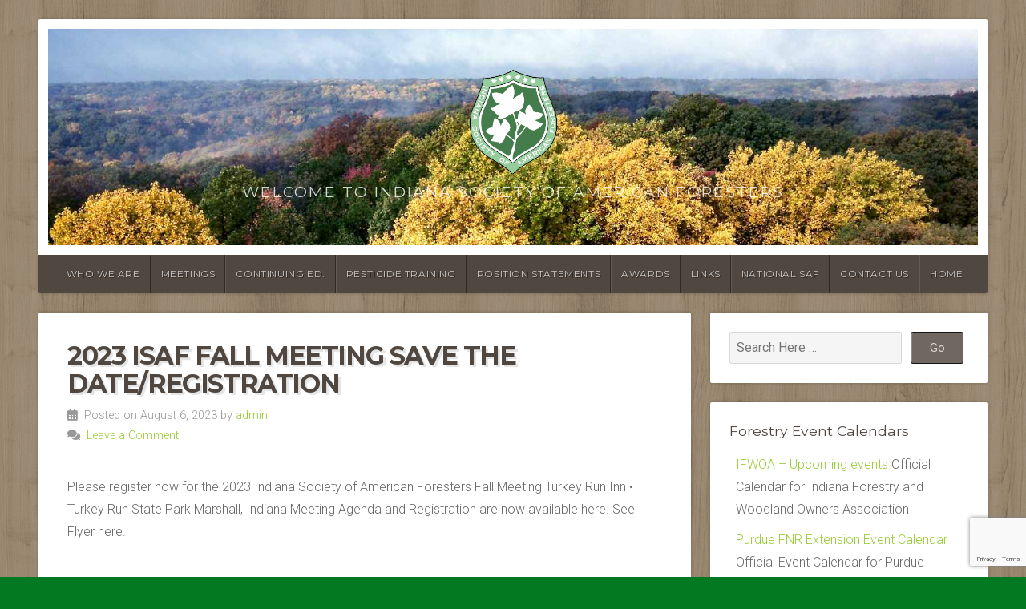

--- FILE ---
content_type: text/html; charset=utf-8
request_url: https://www.google.com/recaptcha/api2/anchor?ar=1&k=6Lf2PNgUAAAAAFg670wxp1_Wk94sAJAgkqL8ME_o&co=aHR0cHM6Ly93d3cuaW5kaWFuYXNhZi5vcmc6NDQz&hl=en&v=PoyoqOPhxBO7pBk68S4YbpHZ&size=invisible&anchor-ms=20000&execute-ms=30000&cb=kn12krlp6hps
body_size: 48707
content:
<!DOCTYPE HTML><html dir="ltr" lang="en"><head><meta http-equiv="Content-Type" content="text/html; charset=UTF-8">
<meta http-equiv="X-UA-Compatible" content="IE=edge">
<title>reCAPTCHA</title>
<style type="text/css">
/* cyrillic-ext */
@font-face {
  font-family: 'Roboto';
  font-style: normal;
  font-weight: 400;
  font-stretch: 100%;
  src: url(//fonts.gstatic.com/s/roboto/v48/KFO7CnqEu92Fr1ME7kSn66aGLdTylUAMa3GUBHMdazTgWw.woff2) format('woff2');
  unicode-range: U+0460-052F, U+1C80-1C8A, U+20B4, U+2DE0-2DFF, U+A640-A69F, U+FE2E-FE2F;
}
/* cyrillic */
@font-face {
  font-family: 'Roboto';
  font-style: normal;
  font-weight: 400;
  font-stretch: 100%;
  src: url(//fonts.gstatic.com/s/roboto/v48/KFO7CnqEu92Fr1ME7kSn66aGLdTylUAMa3iUBHMdazTgWw.woff2) format('woff2');
  unicode-range: U+0301, U+0400-045F, U+0490-0491, U+04B0-04B1, U+2116;
}
/* greek-ext */
@font-face {
  font-family: 'Roboto';
  font-style: normal;
  font-weight: 400;
  font-stretch: 100%;
  src: url(//fonts.gstatic.com/s/roboto/v48/KFO7CnqEu92Fr1ME7kSn66aGLdTylUAMa3CUBHMdazTgWw.woff2) format('woff2');
  unicode-range: U+1F00-1FFF;
}
/* greek */
@font-face {
  font-family: 'Roboto';
  font-style: normal;
  font-weight: 400;
  font-stretch: 100%;
  src: url(//fonts.gstatic.com/s/roboto/v48/KFO7CnqEu92Fr1ME7kSn66aGLdTylUAMa3-UBHMdazTgWw.woff2) format('woff2');
  unicode-range: U+0370-0377, U+037A-037F, U+0384-038A, U+038C, U+038E-03A1, U+03A3-03FF;
}
/* math */
@font-face {
  font-family: 'Roboto';
  font-style: normal;
  font-weight: 400;
  font-stretch: 100%;
  src: url(//fonts.gstatic.com/s/roboto/v48/KFO7CnqEu92Fr1ME7kSn66aGLdTylUAMawCUBHMdazTgWw.woff2) format('woff2');
  unicode-range: U+0302-0303, U+0305, U+0307-0308, U+0310, U+0312, U+0315, U+031A, U+0326-0327, U+032C, U+032F-0330, U+0332-0333, U+0338, U+033A, U+0346, U+034D, U+0391-03A1, U+03A3-03A9, U+03B1-03C9, U+03D1, U+03D5-03D6, U+03F0-03F1, U+03F4-03F5, U+2016-2017, U+2034-2038, U+203C, U+2040, U+2043, U+2047, U+2050, U+2057, U+205F, U+2070-2071, U+2074-208E, U+2090-209C, U+20D0-20DC, U+20E1, U+20E5-20EF, U+2100-2112, U+2114-2115, U+2117-2121, U+2123-214F, U+2190, U+2192, U+2194-21AE, U+21B0-21E5, U+21F1-21F2, U+21F4-2211, U+2213-2214, U+2216-22FF, U+2308-230B, U+2310, U+2319, U+231C-2321, U+2336-237A, U+237C, U+2395, U+239B-23B7, U+23D0, U+23DC-23E1, U+2474-2475, U+25AF, U+25B3, U+25B7, U+25BD, U+25C1, U+25CA, U+25CC, U+25FB, U+266D-266F, U+27C0-27FF, U+2900-2AFF, U+2B0E-2B11, U+2B30-2B4C, U+2BFE, U+3030, U+FF5B, U+FF5D, U+1D400-1D7FF, U+1EE00-1EEFF;
}
/* symbols */
@font-face {
  font-family: 'Roboto';
  font-style: normal;
  font-weight: 400;
  font-stretch: 100%;
  src: url(//fonts.gstatic.com/s/roboto/v48/KFO7CnqEu92Fr1ME7kSn66aGLdTylUAMaxKUBHMdazTgWw.woff2) format('woff2');
  unicode-range: U+0001-000C, U+000E-001F, U+007F-009F, U+20DD-20E0, U+20E2-20E4, U+2150-218F, U+2190, U+2192, U+2194-2199, U+21AF, U+21E6-21F0, U+21F3, U+2218-2219, U+2299, U+22C4-22C6, U+2300-243F, U+2440-244A, U+2460-24FF, U+25A0-27BF, U+2800-28FF, U+2921-2922, U+2981, U+29BF, U+29EB, U+2B00-2BFF, U+4DC0-4DFF, U+FFF9-FFFB, U+10140-1018E, U+10190-1019C, U+101A0, U+101D0-101FD, U+102E0-102FB, U+10E60-10E7E, U+1D2C0-1D2D3, U+1D2E0-1D37F, U+1F000-1F0FF, U+1F100-1F1AD, U+1F1E6-1F1FF, U+1F30D-1F30F, U+1F315, U+1F31C, U+1F31E, U+1F320-1F32C, U+1F336, U+1F378, U+1F37D, U+1F382, U+1F393-1F39F, U+1F3A7-1F3A8, U+1F3AC-1F3AF, U+1F3C2, U+1F3C4-1F3C6, U+1F3CA-1F3CE, U+1F3D4-1F3E0, U+1F3ED, U+1F3F1-1F3F3, U+1F3F5-1F3F7, U+1F408, U+1F415, U+1F41F, U+1F426, U+1F43F, U+1F441-1F442, U+1F444, U+1F446-1F449, U+1F44C-1F44E, U+1F453, U+1F46A, U+1F47D, U+1F4A3, U+1F4B0, U+1F4B3, U+1F4B9, U+1F4BB, U+1F4BF, U+1F4C8-1F4CB, U+1F4D6, U+1F4DA, U+1F4DF, U+1F4E3-1F4E6, U+1F4EA-1F4ED, U+1F4F7, U+1F4F9-1F4FB, U+1F4FD-1F4FE, U+1F503, U+1F507-1F50B, U+1F50D, U+1F512-1F513, U+1F53E-1F54A, U+1F54F-1F5FA, U+1F610, U+1F650-1F67F, U+1F687, U+1F68D, U+1F691, U+1F694, U+1F698, U+1F6AD, U+1F6B2, U+1F6B9-1F6BA, U+1F6BC, U+1F6C6-1F6CF, U+1F6D3-1F6D7, U+1F6E0-1F6EA, U+1F6F0-1F6F3, U+1F6F7-1F6FC, U+1F700-1F7FF, U+1F800-1F80B, U+1F810-1F847, U+1F850-1F859, U+1F860-1F887, U+1F890-1F8AD, U+1F8B0-1F8BB, U+1F8C0-1F8C1, U+1F900-1F90B, U+1F93B, U+1F946, U+1F984, U+1F996, U+1F9E9, U+1FA00-1FA6F, U+1FA70-1FA7C, U+1FA80-1FA89, U+1FA8F-1FAC6, U+1FACE-1FADC, U+1FADF-1FAE9, U+1FAF0-1FAF8, U+1FB00-1FBFF;
}
/* vietnamese */
@font-face {
  font-family: 'Roboto';
  font-style: normal;
  font-weight: 400;
  font-stretch: 100%;
  src: url(//fonts.gstatic.com/s/roboto/v48/KFO7CnqEu92Fr1ME7kSn66aGLdTylUAMa3OUBHMdazTgWw.woff2) format('woff2');
  unicode-range: U+0102-0103, U+0110-0111, U+0128-0129, U+0168-0169, U+01A0-01A1, U+01AF-01B0, U+0300-0301, U+0303-0304, U+0308-0309, U+0323, U+0329, U+1EA0-1EF9, U+20AB;
}
/* latin-ext */
@font-face {
  font-family: 'Roboto';
  font-style: normal;
  font-weight: 400;
  font-stretch: 100%;
  src: url(//fonts.gstatic.com/s/roboto/v48/KFO7CnqEu92Fr1ME7kSn66aGLdTylUAMa3KUBHMdazTgWw.woff2) format('woff2');
  unicode-range: U+0100-02BA, U+02BD-02C5, U+02C7-02CC, U+02CE-02D7, U+02DD-02FF, U+0304, U+0308, U+0329, U+1D00-1DBF, U+1E00-1E9F, U+1EF2-1EFF, U+2020, U+20A0-20AB, U+20AD-20C0, U+2113, U+2C60-2C7F, U+A720-A7FF;
}
/* latin */
@font-face {
  font-family: 'Roboto';
  font-style: normal;
  font-weight: 400;
  font-stretch: 100%;
  src: url(//fonts.gstatic.com/s/roboto/v48/KFO7CnqEu92Fr1ME7kSn66aGLdTylUAMa3yUBHMdazQ.woff2) format('woff2');
  unicode-range: U+0000-00FF, U+0131, U+0152-0153, U+02BB-02BC, U+02C6, U+02DA, U+02DC, U+0304, U+0308, U+0329, U+2000-206F, U+20AC, U+2122, U+2191, U+2193, U+2212, U+2215, U+FEFF, U+FFFD;
}
/* cyrillic-ext */
@font-face {
  font-family: 'Roboto';
  font-style: normal;
  font-weight: 500;
  font-stretch: 100%;
  src: url(//fonts.gstatic.com/s/roboto/v48/KFO7CnqEu92Fr1ME7kSn66aGLdTylUAMa3GUBHMdazTgWw.woff2) format('woff2');
  unicode-range: U+0460-052F, U+1C80-1C8A, U+20B4, U+2DE0-2DFF, U+A640-A69F, U+FE2E-FE2F;
}
/* cyrillic */
@font-face {
  font-family: 'Roboto';
  font-style: normal;
  font-weight: 500;
  font-stretch: 100%;
  src: url(//fonts.gstatic.com/s/roboto/v48/KFO7CnqEu92Fr1ME7kSn66aGLdTylUAMa3iUBHMdazTgWw.woff2) format('woff2');
  unicode-range: U+0301, U+0400-045F, U+0490-0491, U+04B0-04B1, U+2116;
}
/* greek-ext */
@font-face {
  font-family: 'Roboto';
  font-style: normal;
  font-weight: 500;
  font-stretch: 100%;
  src: url(//fonts.gstatic.com/s/roboto/v48/KFO7CnqEu92Fr1ME7kSn66aGLdTylUAMa3CUBHMdazTgWw.woff2) format('woff2');
  unicode-range: U+1F00-1FFF;
}
/* greek */
@font-face {
  font-family: 'Roboto';
  font-style: normal;
  font-weight: 500;
  font-stretch: 100%;
  src: url(//fonts.gstatic.com/s/roboto/v48/KFO7CnqEu92Fr1ME7kSn66aGLdTylUAMa3-UBHMdazTgWw.woff2) format('woff2');
  unicode-range: U+0370-0377, U+037A-037F, U+0384-038A, U+038C, U+038E-03A1, U+03A3-03FF;
}
/* math */
@font-face {
  font-family: 'Roboto';
  font-style: normal;
  font-weight: 500;
  font-stretch: 100%;
  src: url(//fonts.gstatic.com/s/roboto/v48/KFO7CnqEu92Fr1ME7kSn66aGLdTylUAMawCUBHMdazTgWw.woff2) format('woff2');
  unicode-range: U+0302-0303, U+0305, U+0307-0308, U+0310, U+0312, U+0315, U+031A, U+0326-0327, U+032C, U+032F-0330, U+0332-0333, U+0338, U+033A, U+0346, U+034D, U+0391-03A1, U+03A3-03A9, U+03B1-03C9, U+03D1, U+03D5-03D6, U+03F0-03F1, U+03F4-03F5, U+2016-2017, U+2034-2038, U+203C, U+2040, U+2043, U+2047, U+2050, U+2057, U+205F, U+2070-2071, U+2074-208E, U+2090-209C, U+20D0-20DC, U+20E1, U+20E5-20EF, U+2100-2112, U+2114-2115, U+2117-2121, U+2123-214F, U+2190, U+2192, U+2194-21AE, U+21B0-21E5, U+21F1-21F2, U+21F4-2211, U+2213-2214, U+2216-22FF, U+2308-230B, U+2310, U+2319, U+231C-2321, U+2336-237A, U+237C, U+2395, U+239B-23B7, U+23D0, U+23DC-23E1, U+2474-2475, U+25AF, U+25B3, U+25B7, U+25BD, U+25C1, U+25CA, U+25CC, U+25FB, U+266D-266F, U+27C0-27FF, U+2900-2AFF, U+2B0E-2B11, U+2B30-2B4C, U+2BFE, U+3030, U+FF5B, U+FF5D, U+1D400-1D7FF, U+1EE00-1EEFF;
}
/* symbols */
@font-face {
  font-family: 'Roboto';
  font-style: normal;
  font-weight: 500;
  font-stretch: 100%;
  src: url(//fonts.gstatic.com/s/roboto/v48/KFO7CnqEu92Fr1ME7kSn66aGLdTylUAMaxKUBHMdazTgWw.woff2) format('woff2');
  unicode-range: U+0001-000C, U+000E-001F, U+007F-009F, U+20DD-20E0, U+20E2-20E4, U+2150-218F, U+2190, U+2192, U+2194-2199, U+21AF, U+21E6-21F0, U+21F3, U+2218-2219, U+2299, U+22C4-22C6, U+2300-243F, U+2440-244A, U+2460-24FF, U+25A0-27BF, U+2800-28FF, U+2921-2922, U+2981, U+29BF, U+29EB, U+2B00-2BFF, U+4DC0-4DFF, U+FFF9-FFFB, U+10140-1018E, U+10190-1019C, U+101A0, U+101D0-101FD, U+102E0-102FB, U+10E60-10E7E, U+1D2C0-1D2D3, U+1D2E0-1D37F, U+1F000-1F0FF, U+1F100-1F1AD, U+1F1E6-1F1FF, U+1F30D-1F30F, U+1F315, U+1F31C, U+1F31E, U+1F320-1F32C, U+1F336, U+1F378, U+1F37D, U+1F382, U+1F393-1F39F, U+1F3A7-1F3A8, U+1F3AC-1F3AF, U+1F3C2, U+1F3C4-1F3C6, U+1F3CA-1F3CE, U+1F3D4-1F3E0, U+1F3ED, U+1F3F1-1F3F3, U+1F3F5-1F3F7, U+1F408, U+1F415, U+1F41F, U+1F426, U+1F43F, U+1F441-1F442, U+1F444, U+1F446-1F449, U+1F44C-1F44E, U+1F453, U+1F46A, U+1F47D, U+1F4A3, U+1F4B0, U+1F4B3, U+1F4B9, U+1F4BB, U+1F4BF, U+1F4C8-1F4CB, U+1F4D6, U+1F4DA, U+1F4DF, U+1F4E3-1F4E6, U+1F4EA-1F4ED, U+1F4F7, U+1F4F9-1F4FB, U+1F4FD-1F4FE, U+1F503, U+1F507-1F50B, U+1F50D, U+1F512-1F513, U+1F53E-1F54A, U+1F54F-1F5FA, U+1F610, U+1F650-1F67F, U+1F687, U+1F68D, U+1F691, U+1F694, U+1F698, U+1F6AD, U+1F6B2, U+1F6B9-1F6BA, U+1F6BC, U+1F6C6-1F6CF, U+1F6D3-1F6D7, U+1F6E0-1F6EA, U+1F6F0-1F6F3, U+1F6F7-1F6FC, U+1F700-1F7FF, U+1F800-1F80B, U+1F810-1F847, U+1F850-1F859, U+1F860-1F887, U+1F890-1F8AD, U+1F8B0-1F8BB, U+1F8C0-1F8C1, U+1F900-1F90B, U+1F93B, U+1F946, U+1F984, U+1F996, U+1F9E9, U+1FA00-1FA6F, U+1FA70-1FA7C, U+1FA80-1FA89, U+1FA8F-1FAC6, U+1FACE-1FADC, U+1FADF-1FAE9, U+1FAF0-1FAF8, U+1FB00-1FBFF;
}
/* vietnamese */
@font-face {
  font-family: 'Roboto';
  font-style: normal;
  font-weight: 500;
  font-stretch: 100%;
  src: url(//fonts.gstatic.com/s/roboto/v48/KFO7CnqEu92Fr1ME7kSn66aGLdTylUAMa3OUBHMdazTgWw.woff2) format('woff2');
  unicode-range: U+0102-0103, U+0110-0111, U+0128-0129, U+0168-0169, U+01A0-01A1, U+01AF-01B0, U+0300-0301, U+0303-0304, U+0308-0309, U+0323, U+0329, U+1EA0-1EF9, U+20AB;
}
/* latin-ext */
@font-face {
  font-family: 'Roboto';
  font-style: normal;
  font-weight: 500;
  font-stretch: 100%;
  src: url(//fonts.gstatic.com/s/roboto/v48/KFO7CnqEu92Fr1ME7kSn66aGLdTylUAMa3KUBHMdazTgWw.woff2) format('woff2');
  unicode-range: U+0100-02BA, U+02BD-02C5, U+02C7-02CC, U+02CE-02D7, U+02DD-02FF, U+0304, U+0308, U+0329, U+1D00-1DBF, U+1E00-1E9F, U+1EF2-1EFF, U+2020, U+20A0-20AB, U+20AD-20C0, U+2113, U+2C60-2C7F, U+A720-A7FF;
}
/* latin */
@font-face {
  font-family: 'Roboto';
  font-style: normal;
  font-weight: 500;
  font-stretch: 100%;
  src: url(//fonts.gstatic.com/s/roboto/v48/KFO7CnqEu92Fr1ME7kSn66aGLdTylUAMa3yUBHMdazQ.woff2) format('woff2');
  unicode-range: U+0000-00FF, U+0131, U+0152-0153, U+02BB-02BC, U+02C6, U+02DA, U+02DC, U+0304, U+0308, U+0329, U+2000-206F, U+20AC, U+2122, U+2191, U+2193, U+2212, U+2215, U+FEFF, U+FFFD;
}
/* cyrillic-ext */
@font-face {
  font-family: 'Roboto';
  font-style: normal;
  font-weight: 900;
  font-stretch: 100%;
  src: url(//fonts.gstatic.com/s/roboto/v48/KFO7CnqEu92Fr1ME7kSn66aGLdTylUAMa3GUBHMdazTgWw.woff2) format('woff2');
  unicode-range: U+0460-052F, U+1C80-1C8A, U+20B4, U+2DE0-2DFF, U+A640-A69F, U+FE2E-FE2F;
}
/* cyrillic */
@font-face {
  font-family: 'Roboto';
  font-style: normal;
  font-weight: 900;
  font-stretch: 100%;
  src: url(//fonts.gstatic.com/s/roboto/v48/KFO7CnqEu92Fr1ME7kSn66aGLdTylUAMa3iUBHMdazTgWw.woff2) format('woff2');
  unicode-range: U+0301, U+0400-045F, U+0490-0491, U+04B0-04B1, U+2116;
}
/* greek-ext */
@font-face {
  font-family: 'Roboto';
  font-style: normal;
  font-weight: 900;
  font-stretch: 100%;
  src: url(//fonts.gstatic.com/s/roboto/v48/KFO7CnqEu92Fr1ME7kSn66aGLdTylUAMa3CUBHMdazTgWw.woff2) format('woff2');
  unicode-range: U+1F00-1FFF;
}
/* greek */
@font-face {
  font-family: 'Roboto';
  font-style: normal;
  font-weight: 900;
  font-stretch: 100%;
  src: url(//fonts.gstatic.com/s/roboto/v48/KFO7CnqEu92Fr1ME7kSn66aGLdTylUAMa3-UBHMdazTgWw.woff2) format('woff2');
  unicode-range: U+0370-0377, U+037A-037F, U+0384-038A, U+038C, U+038E-03A1, U+03A3-03FF;
}
/* math */
@font-face {
  font-family: 'Roboto';
  font-style: normal;
  font-weight: 900;
  font-stretch: 100%;
  src: url(//fonts.gstatic.com/s/roboto/v48/KFO7CnqEu92Fr1ME7kSn66aGLdTylUAMawCUBHMdazTgWw.woff2) format('woff2');
  unicode-range: U+0302-0303, U+0305, U+0307-0308, U+0310, U+0312, U+0315, U+031A, U+0326-0327, U+032C, U+032F-0330, U+0332-0333, U+0338, U+033A, U+0346, U+034D, U+0391-03A1, U+03A3-03A9, U+03B1-03C9, U+03D1, U+03D5-03D6, U+03F0-03F1, U+03F4-03F5, U+2016-2017, U+2034-2038, U+203C, U+2040, U+2043, U+2047, U+2050, U+2057, U+205F, U+2070-2071, U+2074-208E, U+2090-209C, U+20D0-20DC, U+20E1, U+20E5-20EF, U+2100-2112, U+2114-2115, U+2117-2121, U+2123-214F, U+2190, U+2192, U+2194-21AE, U+21B0-21E5, U+21F1-21F2, U+21F4-2211, U+2213-2214, U+2216-22FF, U+2308-230B, U+2310, U+2319, U+231C-2321, U+2336-237A, U+237C, U+2395, U+239B-23B7, U+23D0, U+23DC-23E1, U+2474-2475, U+25AF, U+25B3, U+25B7, U+25BD, U+25C1, U+25CA, U+25CC, U+25FB, U+266D-266F, U+27C0-27FF, U+2900-2AFF, U+2B0E-2B11, U+2B30-2B4C, U+2BFE, U+3030, U+FF5B, U+FF5D, U+1D400-1D7FF, U+1EE00-1EEFF;
}
/* symbols */
@font-face {
  font-family: 'Roboto';
  font-style: normal;
  font-weight: 900;
  font-stretch: 100%;
  src: url(//fonts.gstatic.com/s/roboto/v48/KFO7CnqEu92Fr1ME7kSn66aGLdTylUAMaxKUBHMdazTgWw.woff2) format('woff2');
  unicode-range: U+0001-000C, U+000E-001F, U+007F-009F, U+20DD-20E0, U+20E2-20E4, U+2150-218F, U+2190, U+2192, U+2194-2199, U+21AF, U+21E6-21F0, U+21F3, U+2218-2219, U+2299, U+22C4-22C6, U+2300-243F, U+2440-244A, U+2460-24FF, U+25A0-27BF, U+2800-28FF, U+2921-2922, U+2981, U+29BF, U+29EB, U+2B00-2BFF, U+4DC0-4DFF, U+FFF9-FFFB, U+10140-1018E, U+10190-1019C, U+101A0, U+101D0-101FD, U+102E0-102FB, U+10E60-10E7E, U+1D2C0-1D2D3, U+1D2E0-1D37F, U+1F000-1F0FF, U+1F100-1F1AD, U+1F1E6-1F1FF, U+1F30D-1F30F, U+1F315, U+1F31C, U+1F31E, U+1F320-1F32C, U+1F336, U+1F378, U+1F37D, U+1F382, U+1F393-1F39F, U+1F3A7-1F3A8, U+1F3AC-1F3AF, U+1F3C2, U+1F3C4-1F3C6, U+1F3CA-1F3CE, U+1F3D4-1F3E0, U+1F3ED, U+1F3F1-1F3F3, U+1F3F5-1F3F7, U+1F408, U+1F415, U+1F41F, U+1F426, U+1F43F, U+1F441-1F442, U+1F444, U+1F446-1F449, U+1F44C-1F44E, U+1F453, U+1F46A, U+1F47D, U+1F4A3, U+1F4B0, U+1F4B3, U+1F4B9, U+1F4BB, U+1F4BF, U+1F4C8-1F4CB, U+1F4D6, U+1F4DA, U+1F4DF, U+1F4E3-1F4E6, U+1F4EA-1F4ED, U+1F4F7, U+1F4F9-1F4FB, U+1F4FD-1F4FE, U+1F503, U+1F507-1F50B, U+1F50D, U+1F512-1F513, U+1F53E-1F54A, U+1F54F-1F5FA, U+1F610, U+1F650-1F67F, U+1F687, U+1F68D, U+1F691, U+1F694, U+1F698, U+1F6AD, U+1F6B2, U+1F6B9-1F6BA, U+1F6BC, U+1F6C6-1F6CF, U+1F6D3-1F6D7, U+1F6E0-1F6EA, U+1F6F0-1F6F3, U+1F6F7-1F6FC, U+1F700-1F7FF, U+1F800-1F80B, U+1F810-1F847, U+1F850-1F859, U+1F860-1F887, U+1F890-1F8AD, U+1F8B0-1F8BB, U+1F8C0-1F8C1, U+1F900-1F90B, U+1F93B, U+1F946, U+1F984, U+1F996, U+1F9E9, U+1FA00-1FA6F, U+1FA70-1FA7C, U+1FA80-1FA89, U+1FA8F-1FAC6, U+1FACE-1FADC, U+1FADF-1FAE9, U+1FAF0-1FAF8, U+1FB00-1FBFF;
}
/* vietnamese */
@font-face {
  font-family: 'Roboto';
  font-style: normal;
  font-weight: 900;
  font-stretch: 100%;
  src: url(//fonts.gstatic.com/s/roboto/v48/KFO7CnqEu92Fr1ME7kSn66aGLdTylUAMa3OUBHMdazTgWw.woff2) format('woff2');
  unicode-range: U+0102-0103, U+0110-0111, U+0128-0129, U+0168-0169, U+01A0-01A1, U+01AF-01B0, U+0300-0301, U+0303-0304, U+0308-0309, U+0323, U+0329, U+1EA0-1EF9, U+20AB;
}
/* latin-ext */
@font-face {
  font-family: 'Roboto';
  font-style: normal;
  font-weight: 900;
  font-stretch: 100%;
  src: url(//fonts.gstatic.com/s/roboto/v48/KFO7CnqEu92Fr1ME7kSn66aGLdTylUAMa3KUBHMdazTgWw.woff2) format('woff2');
  unicode-range: U+0100-02BA, U+02BD-02C5, U+02C7-02CC, U+02CE-02D7, U+02DD-02FF, U+0304, U+0308, U+0329, U+1D00-1DBF, U+1E00-1E9F, U+1EF2-1EFF, U+2020, U+20A0-20AB, U+20AD-20C0, U+2113, U+2C60-2C7F, U+A720-A7FF;
}
/* latin */
@font-face {
  font-family: 'Roboto';
  font-style: normal;
  font-weight: 900;
  font-stretch: 100%;
  src: url(//fonts.gstatic.com/s/roboto/v48/KFO7CnqEu92Fr1ME7kSn66aGLdTylUAMa3yUBHMdazQ.woff2) format('woff2');
  unicode-range: U+0000-00FF, U+0131, U+0152-0153, U+02BB-02BC, U+02C6, U+02DA, U+02DC, U+0304, U+0308, U+0329, U+2000-206F, U+20AC, U+2122, U+2191, U+2193, U+2212, U+2215, U+FEFF, U+FFFD;
}

</style>
<link rel="stylesheet" type="text/css" href="https://www.gstatic.com/recaptcha/releases/PoyoqOPhxBO7pBk68S4YbpHZ/styles__ltr.css">
<script nonce="em_LL3IR5ZFZyQ85ClKIQw" type="text/javascript">window['__recaptcha_api'] = 'https://www.google.com/recaptcha/api2/';</script>
<script type="text/javascript" src="https://www.gstatic.com/recaptcha/releases/PoyoqOPhxBO7pBk68S4YbpHZ/recaptcha__en.js" nonce="em_LL3IR5ZFZyQ85ClKIQw">
      
    </script></head>
<body><div id="rc-anchor-alert" class="rc-anchor-alert"></div>
<input type="hidden" id="recaptcha-token" value="[base64]">
<script type="text/javascript" nonce="em_LL3IR5ZFZyQ85ClKIQw">
      recaptcha.anchor.Main.init("[\x22ainput\x22,[\x22bgdata\x22,\x22\x22,\[base64]/[base64]/MjU1Ong/[base64]/[base64]/[base64]/[base64]/[base64]/[base64]/[base64]/[base64]/[base64]/[base64]/[base64]/[base64]/[base64]/[base64]/[base64]\\u003d\x22,\[base64]\\u003d\\u003d\x22,\x22ZmpJKMKgNMK4wosHHsOwPsOSBsONw4TDiEzCmHzDnMK4wqrClsK9wplibMO+wrTDjVcKAinCiwYQw6U5woc2wpjCgl3CocOHw43DsFNLwqrCgcOnPS/Cr8Odw4xUwr7Cqit4w5hpwowPw5RFw4/DjsOJasO2wqwJwplHFcK7AcOGWBDCl2bDjsONWMK4fsKKwpFNw71JBcO7w7cEwr5Mw5wGKMKAw7/Ch8OsR1s7w68OwqzDp8OOI8Obw7LCqcKQwpdNwqHDlMK2w5HDhcOsGAUOwrV/w506GB54w5hcKsOoPMOVwop2wpdawr3CuMKOwr8sG8KUwqHCvsKmL1rDvcKKXi9Aw6RrPk/CosOgFcOxwpLDgcK6w6rDoBw2w4vCh8KZwrYbw4PCmybCi8O/woTCnsKTwpEQBTXCjn5sesOaXsKueMK3FMOqTsOIw6ReACzDgsKyfMO8ZjVnKMK7w7gbw5jCocKuwrcaw73DrcOrw5fDvFN8RhJURDpbHz7DucOpw4TCvcOMQDJUNyPCkMKWL2pNw65nfnxIw4sdTT9mPsKZw6/[base64]/w7QbeRtEwr3DvE46Z3zCpy0Vwr9rwrDDgF5kwqMIHzlUw4gQworDlcKyw53DnSBNwqo4GcKCw5E7FsKPwq7Cu8KiVMKYw6AhcVkKw6DDnsOpax7DvMK8w55Yw6jDtkIYwpxLccKtworCgcK7KcKSIC/[base64]/Ds2bCuGgow6hMdB3CscOva8Ktw5rCrsKbw4fCqAsed8KeHQnDmcKNw4PCpwfCvCzCo8OQR8KabsKtw7RnwpHCgAk/FlNBw4tOwr5LEE9Qc2RJw45Fw4MMw7jDlXQjKVXDnsKKw4tfw7IvwrzCrsKMwpbDrMKpY8OtWzpyw59wwoExwqE+w5I6w5TDqQ7CimHCo8OCw4ZMHndUwrnDv8KvdsOAdV8Ywr1DNxhYe8O3Vy8rW8O4C8OKw7XDusKKcUnCjcKAbStGVzwJw4/DhgDDuWzDlWo7RcKFcBLCvlNMUsKgOMOmOsO1w4HCgsKEKkQpw5zCosOyw4sNAxl4XWzClTphw7HCqcKqdVDCo1dvThzDkUPDg8K6ZUZEZxLDmXZEw4Qyw5fCr8Orwq/DlULDvcKGDMOxw5DChBoQwqHCmGTDoxoBZGHDiT4+woYwJsObw5s2w5pQwr4Jw4s4w48WCcKgw65Qw63Djw0LJ3nCvsKwfcOUG8Kaw7YXM8OeYC/Cn0YrwpXCiB7DvWpIwoUIw40lLAJuJiLDmTLDr8KLBsOEWETDgMK6w7IwMiBYwqDDpsKHen/[base64]/[base64]/CuEfDkRwCwrQEMsOpwpfDgMOgw6LCr8OqJ1fDrAY5w53DncOvD8Orw58uw5jDqmvDuAvDpnbCjVlocMOcZBTDrxVDw6zDom86wp1Cw4scIG3DpsOaNMKeXcKbXsO/csKpR8O4ZgJ5CsKjccOBYUtqw7bCrDDCpFzCrgTCpn/DtFhgw5UKMsO+X1cxwrPDm2xjAEzChEkSwoPDsFPDoMKew4zChhsvw6XCryQVwqvCnMOCwqnDgMKTHl3CtcK5MBElwokGwr5vwpzDp3rChD/Dt3diScKFw70pS8KhwoMCc3TDqsOiMx54BMKKw7DDlwHCuS0OV3lTw4XDq8ONT8O2wp9jwq92w4AgwqNhdcKqw5PDtMOuNBjDrMOhw5nDi8OMGmbCmsKkworCkUjDiUXDo8OERxkWRcKXw5Jjw5/DrETDusOLA8K0DA3DuXLDhsKVPcOEGWQOw6c+f8OKwpBeCMO6BzouwqbCi8ODwphdwq5+RWbDpk0Owo/DrMK7w7fDlMKtwqFhHhXDsMKsE20jwr/DpcK0J2wyAcOGwrnCgDXDkcOjY3MawpXCrMK6f8OAVU/CnsO3w6bDnsKzw4XDuHpww4dmA0lTw5prXmMtAFvDqcOnJ2/ChErCgkfDosOuKmLCv8KoETbCunvDnCNmesKQwrbCj0zCoQw0MkDDokXCqsKdwrEXQFQuTsKWXcKVwq3Cl8OKKy7DuRjCncOOCsODwrjDvsKyUknDr17DrwBewqLChsK2PMOccxJEeH/Du8KOMMOfJ8K3NWrCs8K1M8KuWx3DnA3DisOZOsKQwqtJwo3CscKXw4jDjhAIHWfDsU8VwoLCrsOxd8Kpw5fDngbCo8Odw6nDjcKrOVzCgMOvI1sbw58uQlrCtcOKw4XDgcKEK1d/w7h4w47Di1N6w48WV0XChwxHw4DDvHfDsx7Dk8KKHz3Dr8O1wqPDlcK3w4ADbQU5w6clPcOQYcKHAVDChsOgwq/CtMOGY8ORwoUUXsOdw5jCi8Opw5ZUBMOXesKJD0bCvMKNwoJ9wpIZwonCnALDi8OcwrDDvDLDhMKFwrnDlsKnHcOUSW9sw7/CtRAgLcKdwpLDi8Kiw7HCrMKdC8Kgw57DnsKeCsOlwqzDjcKnwpbDhUs9CGIAw4PDoD3CkXUuw60eFDZbw7c4acOEwpEOwo/DksKXE8KoBCUYZXvClsO9LwZoacKqwqQTPsOaw4XDi14mdMKoG8KIw6XDmjLCucOzw4klKMKYw67DoSQuwrzCusOrw6Q8XnQLUcOacVPCmUQRw6UVw6rCnwbCvC/[base64]/DkhN4UsKYccKHw7wYDMKzS8OoP20lw6vCncO8SznCtMK4wrEKenfDj8OOw4MjwoopD8O4A8KUIyHCiVM8BcKAw6XDryp8VMK1PcO+w61qUcOswqYqIXMKwoUJH2fCrMOdw5lERyXDlmhGNxTDpRUKA8OGwqvCkRI5w4/Cg8KhwocIU8KFwr/Dj8OODsKvw6DDszfCjDI/VMOPwoYlw6AAP8Kzw4s5WsK4w4XCnHlsEBfDgAYdFFUtwrvDvHnCjMKtwp3Ds15yYMKkf17Dk1DCjyrCkiLDnlPCk8KAw5PDnQJ/wr0VOcOKw6rCi0bCvMOqcMOpw4nDvyodaRLDjMOEwoXDplNXFUDCs8OSW8KAw6spwozCu8O8AFPCkVrCoz/Cm8KDw6HDsBh1DcOSDMOyEMKCwrNawprCphLDiMONw64MAMKBYMKrbcK2QMKew6lEw71awodoTcOAw6fDicODw70Awq3Dp8OZw7dTw5c2wr0/wojDqwFRw4wyw5LDoMOAwpPChm3Csm/CulPDvwfDt8KXwozDnsORw4lwfBJnCBNgEX/DnirCucOWw43DnsKsesKFw7VCNhPCkGYxRQvCmHITSMKlO8KVeW/DjyXCqlfCkl7ClDHCmMO9MWB/w63DpsOdC0HCjcOQcsO9w44iwpjDicOowoDCrcOmw4XDtsOzDcKUUifDkMKyZU05w7zDqg3CkcKlKMK8wqFbwoDCm8O5w7gnwrTCqW4POsOcw60MK301TkMzSWoWWsOKwpxAZVfCvmPCuxhmOmLCmcO8w7QTZXRKwqsnQmVRPAtxw4x2w5dMwqo4wr/DvyfDt1LCkzHCmjnDr2pxTwMxYCXCnRB8QcOww4rDoD/CoMOhVsKoIsObw6zCtsKZFMK4w7Ntwp/DsTDDpsKfcyQKED4hwosvDh8Iw5kIwqJ8GcKLDsOKw7E5FW/DlhDDtkfCgcOLw5IKJBtfw5DDl8KwHMODDcKKwqbCt8KdbXVYNw3CpT7CqsKQQ8OMbsKeEFbCjsKYV8OdesKsJcOAw4/DqQvDrwMNRcOkwovChhnDpAMwwq/DvsOJw4zCtMO+CmvChsKKwowLw7DCmsO1w5LDlXvDsMKaw6/DvT7Ck8Ouw5rDpnzDnMKEXRPCtsK2wojDq2bCgDbDtQMPw657D8OjKsOjwrXDmiTCjsOnw4QIQsKhwqfCpMKTVEUqwoTDlC7CsMKDwo5MwplDEcKaMsKiLsONT3ocwoZRFMKZw6vCoW/CgQREwoDCtMOhFcOXw75ua8KXfRguwpouwoY0U8OcOsKUOsOuYUJEworCoMOVNGEoQm5FFmtca1vDs30ZFMOGY8OswqvDkcK0eQJLYsOiPwg7dsK9w4nDgwtnwo1fVRTCnHUtcGPDp8KJw5/DnMKTXijCml8BJQTDniXDmMKKN0HCnHQ6wr7DnMK8w6fDiALDn38Aw4XClMO5woF/w5XDmcO4Y8OqFMKAw6LCs8OpDC4fBVjDhcO2HsOwwpARf8OzP0nDuMKiAMKuJUvDjHXCmMKBw7XCnEnDkcKmNcOHwqbCkxIfIQnCmxY2wp/DisKPSMOAa8KzQ8KAw6zCqSbCj8OSwqTDrMKRJ005w7/Ch8OPwoPCqjYWV8Oww5fCtz1fwoLDh8Obw4HCvMOJw7LDqMOyEsODw5XCpEzDglrDtzkjw5djwojChmYBw4DDlMKrw4PCsRsJNzZ/JsOTdcK4bcOuSMKMWSROwpVyw74FwoN/A3DDkQ4MbcKQJ8K/w5QvwrXDkMKAZmrCm2cnw4M1wrPCtHlUwotOwp87CBrDoWJZe2MJw5rChsKcDMKlbE7DtMORw4U6w5zDnMKbNMKnwrBQw4A7BX8qwpZZPkLCgxbDpXjDiH7CtwvDvxo5w6PCoiHDnsOnw77ChBvCrMO/[base64]/[base64]/Dn8KfwojDgVbCn07DmMOELhDDiy/Cu8OeLGVdw4hlw5zCoMOiw4VDOQTCo8OIAkEhTnEHCMKswr5Kwpk/NxpgwrREwqPCn8KWw6vDiMKFw6xuL8KewpcDw43CtsKDw7l/RsKoGzTDnsKVwoJPFcKOw6LDnsObaMOEwr54w60PwqtEwrLDusKqw5wKw4rCiH/DswILw4PDuF/[base64]/DucKpdRRyw6zDugXDoMKmw6pgTsK3w6VcIcOsXMKBBhXDrMKzL8OVccOtwrIzQ8KEwr/DoXc8wrALChcRIcO0TRTCo1xON8KcQMOswrPDmXTDgR/DpjoFw43CiDoCwqfCnH1EBgfCp8OYw5kIwpBYBzrDkl8DwrXCo2A4GHjDqcKcw7zDmRRqQcKcw5Yzw53DhsOHwoPDpcKPOcOzwpo5YMOWDcKDcsOhBXQkwo3DgsK/[base64]/CrMOlDSUZwqnDlhc4XFgHbEoKRBbDswZjw5Eow5xoB8Kjw717XMOEYMKjwqY0w64tIC5cw5zCrV5aw6wvCMOuw5g5wo/DoFDCuhYLecOtw5cVwpdnZcKSwqHDuyvDvQrDqsKuw4PDrX0LaTFfw63Dg0gtw5PCsSHCn0nCvk4mwoJOUcORw60Hwr0Hw7QyEMO6w73CuMK+wpsdeFrCgcO6fgJfXcK7ScK/MS/DisKgIsKJDXMtQcKSVjrCp8OYw5rDvcOzLCjDp8ORw6fDtsKPDhMRwobCo0fCu20iw4EgDcKiw7Qgw6MbUsKNwpPClwPCgRgNwr/CsMKWHA3ClsO0w6kEecKxAhLClBHDq8OywobDkxDCq8K4ZibDvWbDrw1kXMKIw4M7wrFmw6w9w551woAueiJcDlp9bsKXw6TClMKVW1DDrj/CjsKlw5lyw6fDlMKICUDCl0Z9RcKbG8O+DhnDiAQUY8O0Fh/[base64]/RATDiHQEfMK3wqJZb3R1aMO6w65RA8ObEMOLJVdHJnvCp8OdQ8ONf1PCt8OeOjfCiBnCrjUBw6XDrWcSbMO9wqjDi0UqHh0zw63DrcOaby0RZsOMAMKxwp3ChH3Du8K/[base64]/ClMKZMMK0RcOfw7tqLjw8wo0Yw4XCsUUpwrfDgMK5KcOPUcKGKsKkZnXCs1FBAVnDicKsw6xKH8Oiw6/DssKfQ3PCiHrCl8OMCMKvwqwuwp3CoMOzw5zDmcOVWcKBw63Du0kSVsOdwqfCtsOJPnPDtVZjP8OVI0pIw6vDjMOSe3zDvzAJXcO8wq9dWGFxXCvDlcK2w4FhRMO/DSbCqWTDlcOCw4dlwqJ0woLDr3jDgGIWwr/CvMKdwrRpP8KAF8OJIyjCtMK1YVcxwpdgIXITcU7Co8KVwqo6dnhaCcOuwonCnk7CkMKiw6Z8w4lqwoHDpsK1UWsbXMO3JirCrBPDhcOew6R2B33DtsK7amjDqsKBwrgOwq9dw5tHQF3DtcOLOMK1UsK4Ynx3w6nDi3xYciXCsVZwdMKvAwx/wrLCiMK/A0vClsKDNcKnw53CqcKCFcO6wrUYwqHCpMKlC8Oiw63ClsOWYMKOJELCshrCmQgYecK/w7PDgcOqw690w5ROcsOOw7A/ZyzDhgQdLsO/McOCTzU2wrlxSsOIAcKOwqjDj8OFwoJvUmDDr8OLwobCqi/DjAvDucOSOsKwwo/[base64]/DqMKsRC/CjcKqOk84WcKvVsOUSMOnw4pbEsKRwqQXDRTCoMK7woTCokVuwqHDhyjDviLCohs6PWFtwqTDq0/[base64]/[base64]/CmE9Ow6x5CcK+TcOAw7bCosO0wqtew67CjD7CoMKswo7Cjnsuwq7Cm8Kmwo0XwpJ6H8O2w6omB8ODSFJswq/[base64]/CrcOqeT5+wozCn8O8FcOpw77DnAvCjU/DicKIw43DqMOOBmTDglvCvXnDhMK6WMOxYFlKWXgXwoPCu00cwrzDmMKNPsOcwpvDjRRAw755LsKKwqgkYQJSCXTCrlfCmEEzZ8Ojw61hbMO4woEycijCj0shw4jDvsOMCMKJUMKaBcK9w4XCt8O8w7QTwphSQcKrVU/DhkxPw4zDoynCswYIw5s3KsOwwpRqwrrDvcOlwrgDfB0EwpHCgcOYKVTCtcKOXcKlw5w4w7sEDcKZK8O3IMO3wrwRf8OrFS7CgGYxV1U6w7rDqmQbw7vDnsK/dcKQTsOzwrbDpcOBNGrDsMOQA3kXw6LCs8O0EcKcInPDrsKofTfCvcKxw5hhw5BKwqDDmsKBcEFqNsOAXVzCnE9FGcKTMg7CtsKuwoxoYHfConPCs2TCgzjDtjwIw6tAw4fCi1jCokhjeMOcWwp6w6DDu8O0NA/[base64]/[base64]/DrsKowqE9C8KjD8O2fcK+w5UZGMOyJB4ELMOnbyLDt8K3wrZVKcOuFB7DscK3wprDlcKxwrNKbG5DVA0lwrnDoCA5w5RCQV3Dr3jCmcKTGMKDw4zDty5UPh7Cq1XDsW/Cv8OkLcK3w7fDhj/CqCHDo8OPXVAlT8KFJ8K+SnA2ChJ/wqbCunRCw6jDpcKLwr9Gw6bCvsK9w7QKJGgcKsKVw5/DhDtcMsOJbQkkBSYWw48CPcKuwp3DtAYdMk1qA8OKwrsLwq4wwqbCssO3w5YjZMOabMOcNGvDg8O6w59bQcKSLQpBQsOBNAHDiyo2w6seZMO6McO4w41nQhxOUcKqGibDqDNCQzDCu1PCnBJNcsK+w4vCq8K/KwBVw5RkwrBiwr4IWxwTw7ASwobDoX/CnMKRP2IOPcO0KgAEwoYMR18EUwM1SlgDMsK3WsO4YcOUBR/CuiHDhk5owo8mbyoLwpHDtMK6w5DDk8KqX3bDtRBJwrB5w6JzUMKFUFzDskodd8O2HMK9w5XDvcKdUk5OOsO+LUN+w5XCu1g0IlBXYRNPY1EQUsK8dcKtwpoGK8OIB8OCGsKIC8O2C8OYC8KgMcKCw7ElwpsUWMO0wplaFABDA0wjYMK5J28RCwtpwpjDtcO/w6ROw7VPw6gYwrJ/CCl+THrDiMOGw7U+WH/DncO9QMKCw53DssO0ZsKceQTDnmXCqTklwo3CvMOGTgXCocOyQMONwqMGw67DviE1wrt6E2Aswo7DpWTCk8OpQMOcw6jCgsOhw4TCsyfDjMODc8KrwrlqwrDClcKFwovCgcKkNcO/[base64]/CnsK5IcKzNgVHwqvCgsO7AcKDw7QBwqR6YRlAwrbDkCkDCcK6JcKqb147w58ww6rCvMOIGcOaw4xpBsOtMMKiQzt6woTCpMK/BsKYSsOUVMORf8OVYMKzRnMBJsKywqACw6zCmMKLw6BJEBLCq8Oaw7bDtD9JNgALwovCgUYmw7/[base64]/KSIDwrnCgcOZbgTCgT4/UMKrNMOyCcKow6sUMx3DhMKUw6/CsMK/w67CtDjCvBXDmAHDu1/DuijCnMOfwqnDn3zChE9qccKzwoLDowHCiU/[base64]/[base64]/[base64]/CpcO1wprChcKswrRubj7CpcKTXMOyViDCh8Kgwp3DjBs/wpzDhXQGwoDDvV0Xw5jCm8O0wpUrw5hAworClMKLbsOuwrXDjAVfw6cqwo10w7rDncKDwpdKw6oyLsK9GD7DmgLDj8K9w6Jmw5Uwwrsow49Pcgh+MMK0HcKcwrYGNEjDti/DgsOue1EyAMKSHXhkw6szw7/[base64]/[base64]/[base64]/CnFlVwq7Crz9dWAzCul7DgHBhw5FlUsOgQyhVwpYvUwxAwrrDqzDDpcKfwoFwFMO/X8OZCsKDwro2I8KXw67DvMOhccKcwrPCgcOTFxLDrMObw7kZP0HCpXbDiw4ZHcOaZlEzw7nCsnvCjcOXCGjCq3Emw5dowonCnMKBwpPCnMK2aQTCjkzCuMOewrDCs8KuZsORw4dLwrPChMOwcUphV2E1I8KSw7bCtzDDjQfCjQUBw55/wobCksK7KcK3HVLCr1UZcsO8wrzCq0AqfXY8w5XChhh/woZdTmTDph/CjWAnIMKKw5DDpMOpw6QuCWzDtMOJwpzCvMOCE8OeRMOScMKZw6/[base64]/FidKJMKUwo/DpFjDn3zCnXbCtytpGMKSSMKKw7RdwpcJwr9sFgvCssKMVBfDocKEesK+w4Nlw7pJF8KNwo/CtMOPwp/DjS7Dj8KTw7/DpsKdWlrCnHwfdcOLwqnDqsKwwqN0D1oqIB7DqyBhwpLClH8hw5bDqMOww73CoMOfwozDmlPDlcOrw4HDvkfCmXXCosKuVyZ5wqNlT1DCgsO4wpLDrQXDiADCp8OGehMewpMow5tuSjhJLHIoaGJ/NcKcRMOkEsKlw5fCij/[base64]/[base64]/[base64]/CkXwSw6fCrnrCjsKiEHvDtMOjF2IiZgIIX8KHw6bDhCDCl8Oww43CoXfDj8OWYhXDtTZQwotnw7hJwrjCsMKVw54TN8KBQQvCvhzCpxrCthPDgFEbw67DlcKEHBINwqkpYMOsw4oIXsOtWURDVsO8D8KHX8OswrjCqn/CjHhhDcOSGQjCuMORw4PDkENewphbDMOAHcOJw5PDgT5KwpLDqnBiwrPDtMKCwqzDr8K6wpXCvVPDrAZbw5XDlyHCl8KVJmo0w7vDi8KXDlbCtsKrw5s1TWbDj2fCosKZwp3ClTcPwqHCrgDCisORw49OwrwHw6rDuD8rNMKAwq/Du0gjRMOBTsKjCUnDisKgZirCksK7w4MNwpoSFwPChMOrw7IYFMO5woIQdMOUdsOtMMONOClew7QQwpBBw4fDqyHDtVXCksOSwozCicKREMKHwqvCkgzDiMKCfcKGSWkfCCEyFsK0wq/Cpiopw5HCh3PCriXCjictwqTDicKyw5psdlMSw4rCnlPDlcOQPUojwrZcYcK1w5EOwoBHw4bDmm/[base64]/Dt0tZd8OoMMKnZsOhPcO3DljCv8K8wpV5fEfCrH3DncOLw7PDiDFSw7IMwoHDgCXCqUB0woLDsMKow4TDlmd4w5VfScKjD8Onw4VCdMK4b2cnw5bDnATDssKBw5QyC8KMfnhlw5d1wp9WK2HDpT1Owo9kw6RTworCuWPCuCxOw5fDsFoBLjDDlH5owofDmxTDmm/CvcKyZHZewpfCuVjDpCnDjcKSw6bCgsOFw7xMwpl8EWHCsWtbwqXCpMKDIsOTwrTCksKjw6QrBcOED8KHw7JEw4d7bTp0Si3Dq8Kbw4/DmwzCkTvDvW3DkWIOdXM+YyPCncKrbUIMw43CisKmwqFhfsOHw7FRWHrCin8Aw6/[base64]/Dl20yw5bCuMOcRkoMw6rCsMOww57DmcO5UhpOwqAJwojDtxk8TDDDhh3Cu8O5wqfCsRpOAsKCAMKTwqvDjWrCrVrCjMKEG3shw5tjDmDDrcO1ccOrw5nDoWLCgcKlw4oAYl0gw6zCrcO5w7Mfw7TDonnDqC/DhWUZw7vDrcKMw7/CksKcw7LCgQgUw6MTXsKWNkjCvjnCoGRawoEmCFUbLMKcwpdLDHdGfGLCiDzCgcKAF8KtaHzCjjYxwpVuw7DCmlNrw7wPazfCv8KEwqFYwr/CvcOCTUQCwq7DjsKyw7dCDsOZw654w7DDlsOTwroEwoZJw7fCssORcQrDkx/CsMK/[base64]/CscK2TTBNw7s5w7LDl8Oiw5t2wqvCqyUKw7PDqmfCvUnDqsKqwqMzwpfCr8Otwoldw73DscOPw5TDmcOUS8KoGmzCqxctwonCh8ODwr9Ewo7DlsOHw4EmHDjDl8Ozw5ICwrp9wo/[base64]/[base64]/DiMObw7DDu8KBw4rDnwTDs1gJw5/[base64]/DQZYw4hHw4bDggt/[base64]/DucOnwrdOTcOkFAp/[base64]/wpJqEVrCujNtwqRmwqYWO8ONXcOPwqUjw4VMw5AJwqJcZ13CtSfChDnDh1h8w4HCqsOtTcOFw6PDmsKQwr7DgMKGwoPDtMK+w6HDscOHMU5vb25Rwo3Cnh59WsOYDcOvL8KTwropwo3DixlQw7YnwoJVwphOZmsrw4s/VnY3RsKEJMO5D3gsw6DCtcOPw7HDrjAecsOOAinCrsOGT8KGXknDvcOowq86AcOuFsKEw70uaMOwccKKw68ywo1owrHDlMK4wr/ClTLDlcKuw5J8ecKaBcKbQcK5e2DCn8O4ZggKVCkHw6lJwrbDhsOgwqYTw4fCtzo0w6/[base64]/wrc6w5Uzw4QjRDHDjsKIccOLw7B+wqbCkcKdw4vCkn5WwozCi8K9NcKXwo7CvsOtDHXCkXzCp8KLwpfDi8K+S8O+DiDCjMKDwo7ChgzCgMOBIC/CpMKzWFk/w4kcw4LDjXTDt1TDuMKKw7gmCWTDqFnDn8KzQMOlCMOzYcOSPzbDiyIxw4BXR8KfAVh3IRNXw47CjMOFPEDDqcObw4/DucOnSl8FezXDn8OtQsOGZiAdN1pBwpfCtQF4w7bDgsO0OxQqw6zCg8Kqwr5Pw50Yw6HCqm9Fw4wnOxpGwrXDu8Ktw5vCo2nChiJFa8OmesOpwrbCtcOdw5ktN0NTXAANb8OLZsKcEcOtV2nDlcK3OsKhDsK/w4XCgD7Cpl0TbRljw4vCt8O1SBXCp8K4c2XCrMKcZT/DtzDDnH/DkwjCkMKOw6EGwrnClV5EYUTDnsOCZ8KDwoxOaHLCkMK7FBklwqoMHBQjPFY2w4bCnMOiwr58wobCg8O+H8OdIsKFKyzDtMKAI8ObRMK9w5F9QDbCpcO/EcKNIcKzwrViMzZzwqbDs1Q2NMOTwrHDtcKGwpRtw6PCgTV5Xx9NKMKEFMKdw7lPwpp/ecKCf110wonCvkLDhF7CjMKTw4fCl8Kswpwiwp5CR8O9wpTCucKjBH/CqXIVwqHDtFYDw70xUsKpXMK8JloFwqMrIcOGwrjCqsO6EMOCJcK+wrRWb1vDi8KcCcKtZcKAAls9woxVw5QkYcOHwoTCisOGwpJ4EMK1cigPw5ckwpbCgVrDsMOAw75pwr3Ct8KYB8OtXMKfURMNwrh/LXXDk8KLOFlWw4XCmsKRYMORHArCsFLCoWBUR8KIE8K6ccOMVMO3WMKTYsKsw6jCsDvDkHLDoMKJS07Cq3PCq8KUXMO4w4HDqsOrwrJrwqnCuD5UF0jCnMKpw7TDpzPDusKWwpkwOsOAMcKwU8KKw780w6bDmDfCq1LDulDCng3DjS/CpcOhwoJVwqfDj8O8wqkUwq1rwooZwqAnw4HDiMKhVhzDjArCvRnDnMKQdsOvHsK5GsOeNMOQLsKKaTVbcVLCgsKJPsO2wpUjCBogUsOnwoZCA8OlZsOqOsKZw4jDqMOOwp4+bcONEiHCjxHDuVPCtX/Co0ljwrIuRSciYsO5wr3Dg3HChScZw7nDt2LCo8OdLMOEw7xcwqnDnMK1wrc4wrXCksKTw7JQw69owpLDncOiw6rCtQfDsxHCrsOpdTrCssKDJ8OmwrTCoHjDv8KcwohxasK/[base64]/woYBa8O/[base64]/w4YBCMKHL8Onw4vDjcKXw6FAwpXDlsO3bzwZNx5ww7l3TlwTw5cZw7IRRnXChsKPw69LwpMbbjvCm8OCY1/ChgAqwpTCnsKpWTTDoAIswqHDuMKBw6DDlsKNw5UmwpZJPmAKLMKiw6/[base64]/CplY7Ll1cXMK/JlxXwqY+QcOHwoBqMnd4w7bCuB4MISF3w7XDpcOMFsOkw5h5w51zw6wkwrLDgHtKCCwRBhJuJk/CjMO2YwcVIQPCuUDCiwDChMKOYEZCAhMwIcKzw5zDp2J3ZTwMw7/Do8OTEsOawqNXdMOEFWA/[base64]/WknDrkfCo8OcbgA1b3nDmcK3CsOgfStxNA48DXPDlMOTA2MuKk9qwoDDriTDvsKhw5ZewrDCkUBnwrhLwo8valrDqsK4U8OnwobCg8OTf8OFDMOhKC47DC1BUxAMwpTDom7CmlsoZCrDhcK5GW/CosKJRXHChVwAbsKuFS7Dn8KGw7nCrHgCJMKMQ8K8w55JwofCpMKbe2UewqPClcOjwqsqTxjCncK0w7IXw4jChcOfGcOEUTZwwq7CvcOOw4lRwp/DjgrDh09VbcKRw7cPOnx5PMKza8KNwpHDiMKGwr7DvMKzw5M3wpPClcOUR8OhUcOmMTnChMK/w75nwqMAw40ufRnDoGrCohgrD8OsNCvDtcK0GsOEcFzCmsKeF8OnYAfDucOIa13Dgk7DlcK/MsKUBmzChsKEeTA1aHwiV8OYEnhJwr98BsK/w45kwo/ClHJLw67CgsK0woHCt8OGN8KRKwE0AEkwMy3Cu8ORBX4LUcK3QAfCtcOWw5fDgFI/w5nCjcOqTCcgwpg+P8OPYMK5eG7Cn8KSwpZuHGHDpsKUAMK6w79gwonDtDTDphbCkh8Mw7RZw7PCicOBwqwOcyrDnsOiw5TDmhp1w4zDncK9O8Kbw7DDgBrCksOOwrzCrcOkwprDrMOQwqnDgXLDksOtw7o0aCdtwqPCuMOMw6rDjAs/ZwrCpXlnfsK+KMOiw6DDusKywot3wpVXScO0VjfCmR/[base64]/XUoeQyPCvMOBwpPCtMO+c25VV8OdEBpRwptaHihaXcOxH8OPBivDtRvCrDR4w67CgWXDlzHDqWFvwptMbjU9UcK/VMKfGD1BOA9eH8K5wpnDmSzDrMOow47DjVDCjMK0wpFtX3fCv8K2KMKya2RXw7tmwq/CuMKdwpLCiMKsw6EOYcKCwqA8VcOcOQE4RnHDtEbCmhrCtMK2wprCqMKuwonCqgBBKcOKexDDo8KOwoR5JUbDvF3DoX/DncKUwpTDhMOLw7F/GmHCtC3Cg3hjAMKBwprDqg3ChFvCsydJIcOzwpIAJSEuH8KbwpdWw4TClMONw7NcwpPDoAIEwpnCjBLCkcKvwpcSQWvCpSfDk3/DohzDvcOyw4NKwqjCoCFZDsKMNyfDqxRwPT3CszTDosOTw6TCuMOsw4DDoxbCh2ATQsOuw5HCosOeWcKwwqFEwp3Do8KRwolWwowkw65OBMOZwq0PVsOkwrI0w71ZYcKlw5Rrw4zDsHdwwpvDpcKDLG3CkRhaLzrCvMOVfMOrw6vCmMOqwqoPOF/[base64]/wr0Gw7jCgSzCq8OzwqJtwqMIwrZ8wqc3dz7Ct8KJwrkBQcKXUMOkwqF5UBB2KUUiAMKfw7Vmw4TDhAsDwrnDhmYlV8KUGMKAXMKpb8K1w6RyFsO/w4Qbw5/CuyRDw7I/EsK0wpMlIDp4w7w6N03Dq2lFwpYhK8OTw4TDsMKbHE5kwrp1LhDCgT3DoMKMw6AqwqgAw5/Du1bCuMORwobDucOVLwNFw5TCh1nDu8OIAyTDjcO5F8KYwqHCghfCv8OYF8OxHX3DtlBOwrHDksKKScKWwobDpcOrw7/[base64]/[base64]/AMKLeMKswoHCkcOww7TDgnBML0nCscO4wrx+wrbDuUXCocK7w4DDucOpwrQbw7nDvMOKSCLDmVoEDT7CuB1bw4lHHVPDvxfCgsKwfGHCoMKgwosENycEJ8O4EsKHw7HDjMKRwq/CoEwDVRPChcO/IcKJwpdZfSPCosKQwqrCuT03VArDjMONXcOHwr7Coyxmwp9RwoDCssOBeMO1w6fCoXLCiHsnw5bDmhxhwrzDt8KWw6bCoMKaRcO7wpzCqGzCi2/CmGNQw5jDk1DCs8KoQXAKesKjw5XDgCk7MDfDsMOIKcK3wq3DszvDuMOPFcOUGmFFQ8OvWcOlQggRTsKCEsKOwrfCvsKuwrPCuRQXw6x3w5vDrMOie8KIXcKVTsOwN8OsIcOqw6DDs3nCrmbDqnV5ecKCw53ClcOJwqXDo8Kcf8OAwp7DoksQAA/[base64]/DthlDw6HCksKewqIfw61AOsOGPyN3JG52JsKYOsKCwrJnTTjCucOSYSvCvMOow5bDg8K0w6gKa8KmK8KzAcOcaFYQwoUvVAfCk8KVw4sFw5pGPhJJw77CpD7Do8KYw6ZywoYqfMOGCcO8wp8nw5lew4DChwnCo8KfCQ4ZwpjDvD/Dmk7DkwDCgWLDrD7DoMO4woFaK8O+aXQWFcKge8OBOXBUeR/[base64]/DhFbDlMOKw7rDgcOow7pKDMOVwp01w6IywqsHc8O8AcO+w6XDkcKdw7vDgGjCoMOGwoDDgsKsw6d0QEQvw6vCqW7Dg8K+RllFOsOAUVEXw7jCgsOewoXDoRlXw4Mjw5xlw4XDlcKOARMkw5TDjcOje8O4w41EAw/CosO0Sgodw7NeccK/wqTDpTTCjVHCu8O/[base64]/w7TCnTzCmxvCrcK2Szl3MMO2wrZnw7TDrRJAw71uwpVRaMOdw6kySn/CmsKSwq5Fwo4efcKdEsKswpFAwpQdw499w5XCkQ7DkMO5Tm3DtmR9w5LDp8Oow6JcGTrDicKkw6VDwpBwWDrCl3R/w73ClHELwqYxw4TDoyjDpcK3d0EiwrEKwqs0XMKWw5Vrw5TCpMKOPRUWV2YfAgJbCBTDjsOPKXVww6jDo8Otw6TDtcK9w5g0w6rCrcOVw4zDp8KuBF5/wqRaIMOrwozDtAbDisKnw6o2wp86HcONNcKwUkHDm8OYwoPDmkMafwQDwp4vWsK7wqHCrsOaQzRbw5BCf8KBc0DCvMK/[base64]/[base64]/[base64]/DszJEwrtQw4PDk2HCg8KbUcOuwp/DjcKqBcO3Yno9D8OvwrPDtwzDlMOhe8KNw4tfwqIOwp7DhMOTw7nCmlXCs8KmEsKUwp7DocOKTMKsw6Jsw4AFw6koNMKFwoNmwpAycRLCg3PDusO4ecOOw5vDiGjCkgZTUVnDpMOCw5TDscOSw5PCpcObw5jDt3/CihYmwopBwpbDqMK+w73CpsOfwpbDkx3Dm8OcKVR/[base64]/DvMKySkRbw7jCmiDClcOrARXDocKhNHs3w5YZwp1Ew7gkw6F5YsO/LELCi8K0O8OEMF1Fwo7DjBLCksOkw6Faw5wZXsOHw6tpwqNPwqTDo8OIwoo1ECN0w7TDjMKeVsK/IT/CmBcXwp7Ck8O0wrMEKlkqw4PDvsOYLglcwo3CucKUe8O0wrnCjHdQIUPCvsOTc8OtwpfDnSfCl8KkwrLDisOseAEiccKiwqx1wo/[base64]/K8OeTcKIEzHDuGfDqQpBacKBw6HDsMKX\x22],null,[\x22conf\x22,null,\x226Lf2PNgUAAAAAFg670wxp1_Wk94sAJAgkqL8ME_o\x22,0,null,null,null,1,[21,125,63,73,95,87,41,43,42,83,102,105,109,121],[1017145,971],0,null,null,null,null,0,null,0,null,700,1,null,0,\[base64]/76lBhn6iwkZoQoZiJDzAxnryhAZzPMRGQ\\u003d\\u003d\x22,0,0,null,null,1,null,0,0,null,null,null,0],\x22https://www.indianasaf.org:443\x22,null,[3,1,1],null,null,null,1,3600,[\x22https://www.google.com/intl/en/policies/privacy/\x22,\x22https://www.google.com/intl/en/policies/terms/\x22],\x2225MtLc3FcsRsGcXX3YqT1mha9AcKGubu9bz2f5EKuN0\\u003d\x22,1,0,null,1,1769374876097,0,0,[128,221],null,[157,172,168,229],\x22RC-UpcTY0v-Rs2JJA\x22,null,null,null,null,null,\x220dAFcWeA6kn2lyZEIYeScNMoBbp7Z0Y6x_baq047SGm4yp-a9Pp2mijJSssPQszRfvS_thFPR3RHEeWyFdxjrQz_KN5os1rS4u_g\x22,1769457675991]");
    </script></body></html>